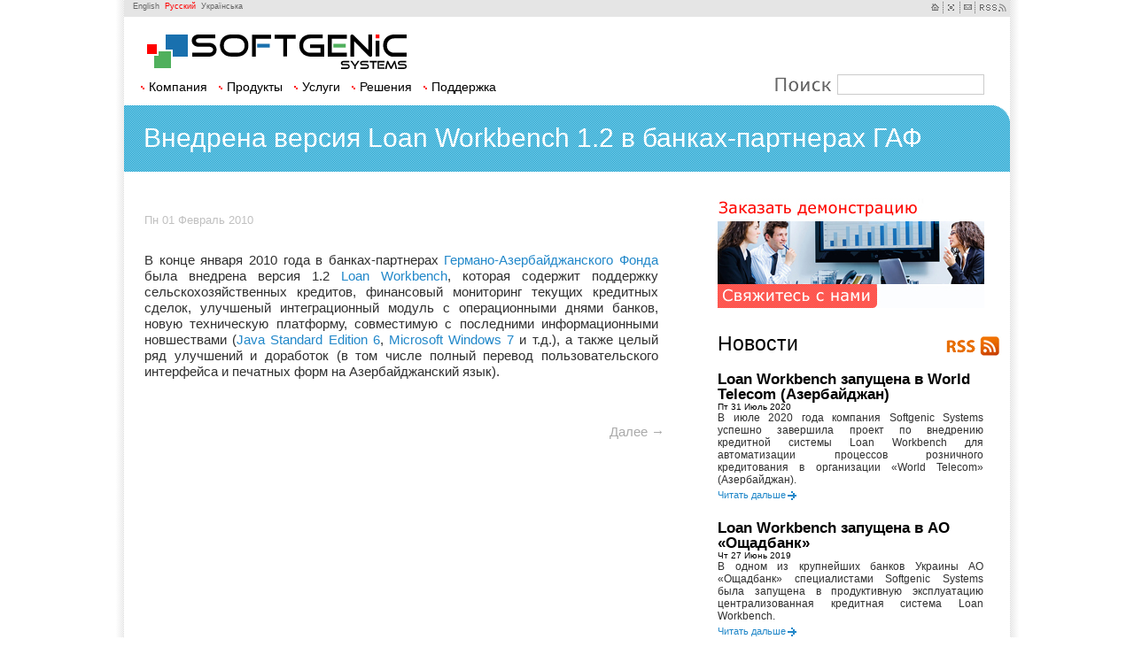

--- FILE ---
content_type: text/html
request_url: https://www.softgenic.com/ru/2010/02/01/loan-workbench-1-2/
body_size: 3577
content:
<!DOCTYPE html>
<html>

<head>
        <meta charset="utf-8" />
        <meta name="author" content="Softgenic Systems" />
        <meta name="Copyright" content="Softgenic Systems">
        <link rel="alternate" href="/" hreflang="en" />
        <link rel="alternate" href="/ru" hreflang="ru" />
        <link rel="alternate" href="/uk" hreflang="uk" />
        <title>Внедрена версия Loan Workbench 1.2 в банках-партнерах ГАФ | Softgenic Systems
</title>
        <link rel="stylesheet" href="/theme/css/main.css" type="text/css" />
        <link rel="stylesheet" href="/theme/tipuesearch/tipuesearch.css">
        <link rel="shortcut icon" href="https://www.softgenic.com/ru/favicon.ico">
        <link href="/feeds/all-en.atom.xml" type="application/atom+xml" rel="alternate"
                title="Softgenic Systems ATOM Feed" />
        <!--[if IE]>
                <script src="http://html5shiv.googlecode.com/svn/trunk/html5.js"></script><![endif]-->

        <!--[if lte IE 7]>
                <link rel="stylesheet" type="text/css" media="all" href="https://www.softgenic.com/ru/css/ie.css"/>
                <script src="https://www.softgenic.com/ru/js/IE8.js" type="text/javascript"></script><![endif]-->

        <!--[if lt IE 7]>
                <link rel="stylesheet" type="text/css" media="all" href="https://www.softgenic.com/ru/css/ie6.css"/><![endif]-->
</head>

<body id="index" class="home">
        <div class="holder">
                <div class="top">
<ul class="t_menu">
 
	<li class="page_item"><a href="https://www.softgenic.com/ru/company/">Компания</a> 
 
		<ul class="children"> 
 
		    <li class="page_item"><a href="https://www.softgenic.com/ru/company/about-us">О нас</a></li>  
		    <li class="page_item"><a href="https://www.softgenic.com/ru/company/contacts">Контакты</a></li>  
		    <li class="page_item"><a href="https://www.softgenic.com/ru/company/our-clients">Наши клиенты и проекты</a></li>  
 
		    <li class="page_item"><a href="https://www.softgenic.com/ru/news">Новости</a></li> 
 
		</ul>  
	</li>  
	<li class="page_item"><a href="https://www.softgenic.com/ru/products/">Продукты</a> 
 
		<ul class="children"> 
 
		    <li class="page_item"><a href="https://www.softgenic.com/ru/products/analytix">Analytix</a></li>  
		    <li class="page_item"><a href="https://www.softgenic.com/ru/products/colibri">Colibri</a></li>  
		    <li class="page_item"><a href="https://www.softgenic.com/ru/products/loan-workbench">Loan Workbench</a></li>  
		    <li class="page_item"><a href="https://www.softgenic.com/ru/products/prostore">ProStore</a></li>  
 
		</ul>  
	</li>  
	<li class="page_item"><a href="https://www.softgenic.com/ru/service/">Услуги</a> 
 
	</li>  
	<li class="page_item"><a href="https://www.softgenic.com/ru/solutions/">Решения</a> 
 
	</li>  
	<li class="page_item"><a href="https://www.softgenic.com/ru/support/">Поддержка</a> 
 
	</li> </ul>  
<!-- SNIP -->
<ul class="qtrans_language_chooser" id="qtrans_language_chooser">
   <li>
<a href="https://www.softgenic.com/ru/../2010/02/01/loan-workbench-1-2/"
>English</a></li>
<!-- <li><a href="">English</a></li> -->
   <li class="active">
<a href="https://www.softgenic.com/ru/2010/02/01/loan-workbench-1-2/"
>Русский</a></li>
<!-- <li class="active"><a href="">Русский</a></li> -->
   <li>
<a href="https://www.softgenic.com/ru/../uk/2010/02/01/loan-workbench-1-2/"
>Українська</a></li>
<!-- <li><a href="">Українська</a></li> -->
</ul>
<div class="qtrans_widget_end"></div>
<p class="t_nav">
          <span class="nav_icons">
          <a href="https://www.softgenic.com/ru" title="Главная страница" class="nav_home"><!-- Softgenic Systems --></a>
          <a href="https://www.softgenic.com/ru/sitemap/" title="Карта сайта" class="nav_map"><!-- Site navigation --></a>
          <a href="https://www.softgenic.com/ru/company/contacts/" title="Контакты" class="nav_email"><!-- E-mail --></a>
          <a href="http://feeds.feedburner.com/softgenic_ru" title="RSS" target="_blank" rel="noopener" class="nav_rss"><!-- RSS feed --></a>
        </span>
 </p>
       <a href="https://www.softgenic.com/ru" title="Главная страница | Softgenic Systems" class="t_logo"><!-- Logo --></a>
<nav>
<form id="searchform" action="https://www.softgenic.com/ru/search.html" onsubmit="return (this.elements['q'].value.length > 0)">
<style><!--#searchform {background: url("/images/search_label_ru.gif") no-repeat}--></style>
    <input id="searchbox" type="text" name="q" size="12">
</form>
</nav>                </div><!-- /#banner -->
<article>
<div class="head"> <h1>Внедрена версия Loan Workbench 1.2 в банках-партнерах ГАФ<style><!-- .head h1{padding:22px 0 0 22px;} --></style></h1></div>
<div class="left">
        <div class="post">
	 <p style="color: silver;" align="right"><small><time datetime="2010-02-01T17:57:00+00:00">Пн 01 Февраль 2010</time></small></p>        <p>В конце января 2010 года в банках-партнерах <a rel="nofollow" href="http://www.sparkassenstiftung.de/en/projects/projects/projekt/deutsch-aserbaidschanischer-fonds-german-azerbaijanian-fund-nachhaltige-kredite-fuer-kleine-u.html" target="_blank">Германо-Азербайджанского Фонда</a> 
была внедрена версия 1.2 <a href="/ru/products/loan-workbench/">Loan Workbench</a>, которая содержит поддержку сельскохозяйственных кредитов, 
финансовый мониторинг текущих кредитных сделок, улучшеный интеграционный модуль с операционными днями банков, новую техническую платформу, 
совместимую с последними информационными новшествами (<a rel="nofollow" href="http://java.sun.com/javase/6/" target="_blank">Java Standard Edition 6</a>, 
<a rel="nofollow" href="http://www.microsoft.com/windows/windows-7/" target="_blank">Microsoft Windows 7</a> и т.д.), а также целый ряд улучшений и
 доработок (в том числе полный перевод пользовательского интерфейса и печатных форм на Азербайджанский язык).</p>
        </div><!-- /.entry-content -->
<div class="pagination">
    <a class="next" href="https://www.softgenic.com/ru/2010/02/03/webfirst/" title="Запущена первая версия web-сайта">Далее →</a>
  <br />
</div>                                                                                    
</div>
</article>
                                <div class="right right_inner">
                                        <aside id="sidebar">
                                                <a href="https://www.softgenic.com/ru/order-demo/"
                                                        title="Закажите демонстрацию наших продуктов"><img
                                                                src="/images/img_request_demo_ru.jpg"
                                                                alt="Закажите демонстрацию наших продуктов"></a><br />
                                                <h1><span style="float:left;"><a href="https://www.softgenic.com/ru/news/">
                                                                        <font color="black">Новости</font>
                                                                </a></span> <a
                                                                href="http://feeds.feedburner.com/softgenic_ru"
                                                                target="_blank" rel="noopener"><!-- --></a></h1>
                                                <br />
                                                <div class="item">
                                                        <h2>
                                                                <a href="https://www.softgenic.com/ru/2020/07/31/loan-workbench-in-wt/">Loan Workbench запущена в World Telecom (Азербайджан)</a>
                                                        </h2>
                                                        <h3><time datetime="2020-07-31T11:06:00+00:00">Пт 31 Июль 2020</time></h3>
                                                        <div>
                                                                <p>
                                                                        <p>В июле 2020 года компания Softgenic Systems успешно завершила проект по внедрению кредитной системы Loan Workbench для автоматизации процессов розничного кредитования в организации «World Telecom» (Азербайджан).</p>
                                                                        <a class="more"
                                                                                href="https://www.softgenic.com/ru/2020/07/31/loan-workbench-in-wt/">Читать дальше</a>
                                                                </p>
                                                        </div>
                                                </div>
                                                <div class="item">
                                                        <h2>
                                                                <a href="https://www.softgenic.com/ru/2019/06/27/loan-workbench-in-oschadbank/">Loan Workbench запущена в АО «Ощадбанк»</a>
                                                        </h2>
                                                        <h3><time datetime="2019-06-27T17:06:00+00:00">Чт 27 Июнь 2019</time></h3>
                                                        <div>
                                                                <p>
                                                                        <p>В одном из крупнейших банков Украины АО «Ощадбанк» специалистами Softgenic Systems была запущена в продуктивную эксплуатацию централизованная кредитная система Loan Workbench.</p>
                                                                        <a class="more"
                                                                                href="https://www.softgenic.com/ru/2019/06/27/loan-workbench-in-oschadbank/">Читать дальше</a>
                                                                </p>
                                                        </div>
                                                </div>
                                                <div class="item">
                                                        <h2>
                                                                <a href="https://www.softgenic.com/ru/2018/05/29/loan-workbench-in-merkuri/">Завершено внедрение Loan Workbench в НБКО "Merkuri"</a>
                                                        </h2>
                                                        <h3><time datetime="2018-05-29T17:06:00+00:00">Вт 29 Май 2018</time></h3>
                                                        <div>
                                                                <p>
                                                                        <p>В мае 2018 года  компания Softgenic Systems завершила проект по внедрению универсальной кредитной системы Loan Workbench в небанковской кредитной организации “Merkuri” (Азербайджан).</p>
                                                                        <a class="more"
                                                                                href="https://www.softgenic.com/ru/2018/05/29/loan-workbench-in-merkuri/">Читать дальше</a>
                                                                </p>
                                                        </div>
                                                </div>
                                        </aside><!-- /#sidebar -->
                                </div>
                                <div class="clear"><!-- --></div>
                                <footer id="footer" class="body">
        <div  class="h_footer">
                <p class="f_addr">
		Im Schollengewann 37, 69123 Heidelberg, Germany<br>tel.: +49 1590 4171 615<br>e-mail:<a href="mailto:info@softgenic.com">info@softgenic.com</a></p>
		<p class="f_copy">Copyright &copy; 2006-2024 Softgenic Systems. <a href="https://www.softgenic.com/ru/legal-disclosure/" style="text-decoration:underline">Legal Disclosure</a>. All rights reserved.</p>
                <a class="f_logo" href="https://www.softgenic.com/ru"><!-- Softgenic systems --></a>

<script src="//static.getclicky.com/js" type="text/javascript"></script>
<script type="text/javascript">try{ clicky.init(100713448); }catch(e){}</script>
      </div>                                </footer><!-- /#footer -->
                </div>
</body>

</html>

--- FILE ---
content_type: text/css
request_url: https://www.softgenic.com/theme/css/main.css
body_size: 3673
content:
@import url(reset.css);@import url(pygment.css);@import url(https://fonts.googleapis.com/css?family=Yanone+Kaffeesatz&subset=latin);html{min-width:1000px;height:100%;width:100%;overflow-y:scroll}body{min-width:1000px;bottom:100%;height:100%;width:100%;background:#FFF url(../images/bg_shadow.gif) repeat-y center;font:15px/120% Myriad Roman,Verdana,Arial,Helvetica,sans-serif;color:#303030;behavior:url(csshover3.htc)}.holder{width:1000px;margin:0 auto;padding:0;min-height:100%;position:relative}* html .holder{height:100%;overflow:visible}a,a:visited{text-decoration:none;color:#2087c9}a:hover{text-decoration:underline;color:#2087c9}img{border-style:none;margin:0;padding:0}.lang,.main_top_bg,.services a,.text,.top,.top_menu,body{margin:0;padding:0}.h1,.h1 a,h1,h1 a{color:#000;font:400 23px/100% MyriadPro Regular,Arial,Helvetica,sans-serif;text-decoration:none;padding:0 0 25px;margin:0}.h1 a:hover,h1 a:hover{text-decoration:none;color:#000}.h2,.h2 a,h2,h2 a{color:#000!important;font:700 17px/100% MyriadPro Regular,Arial,Helvetica,sans-serif;text-decoration:none;padding:0;margin:0}.h2 a:hover,h2 a:hover{text-decoration:none;color:#000}.h3,.h3 a,h3,h3 a{color:#000;font:400 15px/115% Tahoma,Geneva,sans-serif;text-decoration:none;padding:0 0 15px}.h3 a:hover,h3 a:hover{text-decoration:none;color:#000}.h4,.h4 a,h4,h4 a{color:#000;font:700 13px/100% MyriadPro Regular,Arial,Helvetica,sans-serif;text-decoration:none}.h4 a:hover,h4 a:hover{color:#000;text-decoration:none}h5{font:700 17px/100% MyriadPro Regular,Arial,Helvetica,sans-serif;color:#333;border-bottom:1px solid #DEDEDE;margin-bottom:15px;margin-top:15px;padding-bottom:4px}blockquote,dl,ol,p,pre,table,ul{margin:1em 0}ul{list-style:disc}ol{list-style:outside}ol,ul{margin:5px 0 5px 15px;padding:0}ol li,ul li{padding-bottom:5px;margin-left:5px}input[type=password],input[type=text],select{font-size:12px;width:160px;padding:3px 6px;height:15px;background:#FFF;border-style:solid;border-width:1px;border-color:#ccc}p{margin-bottom:1.143em}.clear{clear:both;height:1px;line-height:1px}b,strong{font-weight:700}em,i{font-style:italic}::-moz-selection{background:#F6CF74;color:#fff}::selection{background:#F6CF74;color:#fff}.top{width:1000px;height:119px;position:relative}.post-info{float:right;margin:10px;padding:5px}.post-info p{margin-bottom:1px}.readmore{float:right}dl{margin:0 0 1.5em}dt{font-weight:700}dd{margin-left:1.5em}pre{background-color:#000;padding:10px;color:#fff;margin:10px;overflow:auto}blockquote{margin:20px;font-style:italic}article,aside,figure,footer,header,nav,section{display:block}figure.left,img.left,img.right figure.right{float:right;margin:0 0 2em 2em}#banner{clear:both;margin:0 auto;padding:2.5em 0 0}.narrowcolumn{padding:0 45px 20px 0}#sidebar{background:#fff;overflow:hidden;border-radius:10px;-moz-border-radius:10px;-webkit-border-radius:10px}.social a{background-repeat:no-repeat;background-position:3px 6px}.social a[href*='delicious.com']:before{content:url(../images/icons/delicious.png);margin-right:2px;vertical-align:-3px}.social a[href*='digg.com']:before{content:url(../images/icons/digg.png);margin-right:2px;vertical-align:-3px}.social a[href*='facebook.com']:before{content:url(../images/icons/facebook.png);margin-right:2px;vertical-align:-3px}.social a[href*='atom.xml']:before,.social a[href*='last.fm']:before,.social a[href*='lastfm.']:before{content:url(../images/icons/rss.png);margin-right:2px;vertical-align:-3px}.social a[href*='jamendo.com']:before{content:url(../images/icons/jamendo.png);margin-right:2px;vertical-align:-3px}.social a[href*='stackoverflow.com']:before{content:url(../images/icons/stackoverflow.png);margin-right:2px;vertical-align:-3px}.social a[href*='rss.xml']:before{content:url(../images/icons/rss.png);margin-right:2px;vertical-align:-3px}.social a[href*='twitter.com']:before{content:url(../images/icons/twitter.png);margin-right:2px;vertical-align:-3px}.social a[href*='linkedin.com']:before{content:url(../images/icons/linkedin.png);margin-right:2px;vertical-align:-3px}.social a[href*='gitorious.org']:before{content:url(../images/icons/gitorious.png);margin-right:2px;vertical-align:-3px}#about{background:#fff;font-style:normal;margin-bottom:2em;overflow:hidden;padding:20px;text-align:left;width:760px;border-radius:10px;-moz-border-radius:10px;-webkit-border-radius:10px}#about .primary{float:left;width:165px}#about .primary strong{color:#C64350;display:block;font-size:1.286em}#about .photo{float:left;margin:5px 20px}#about .url:link,#about .url:visited{text-decoration:none}#about .bio{float:right;width:500px}#footer{padding-bottom:2em;text-align:left;clear:both;width:80%}.hentry{border-bottom:1px solid #eee;padding:1.5em 0}#content>.hentry,li:last-child .hentry{border:0;margin:0}#content>.hentry{padding:1em 0}.hentry img{display:none}.entry-title{font-size:3em;margin-bottom:10px;margin-top:0}.entry-title a:link,.entry-title a:visited{text-decoration:none;color:#333}.entry-title a:visited{background-color:#fff}.hentry .post-info *{font-style:normal}.hentry footer{margin-bottom:2em}.hentry footer address{display:inline}#posts-list footer address{display:block}#posts-list{list-style:none;margin:0}#posts-list .hentry{padding-left:10px;position:relative}#posts-list footer{left:10px;position:relative;float:left;top:.5em;width:190px}#about-author{background:#f9f9f9;clear:both;font-style:normal;margin:2em 0;padding:10px 20px 15px;border-radius:5px;-moz-border-radius:5px;-webkit-border-radius:5px}#about-author strong{color:#C64350;clear:both;display:block;font-size:1.429em}#about-author .photo{border:1px solid #ddd;float:left;margin:5px 1em 0 0}#comments-list{list-style:none;margin:0 1em}#comments-list blockquote{background:#f8f8f8;clear:both;font-style:normal;margin:0;padding:15px 20px;border-radius:5px;-moz-border-radius:5px;-webkit-border-radius:5px}#comments-list footer{color:#888;padding:.5em 1em 0 0;text-align:right}#comments-list li:nth-child(2n) blockquote{background:#F5f5f5}#add-comment label{clear:left;float:left;text-align:left;width:150px}#add-comment input[type=email],#add-comment input[type=text],#add-comment input[type=url]{float:left;width:200px}#add-comment textarea{float:left;height:150px;width:495px}#add-comment p.req{clear:both;margin:0 .5em 1em 0;text-align:right}#add-comment input[type=submit]{float:right;margin:0 .5em}#add-comment *{margin-bottom:.5em}.head{width:1000px;height:75px;position:relative;background: url("../images/head_basic.gif") no-repeat !important;}.h_main{height:240px;background:none !important;}.h_tree{width:354px;float:right;background:url(../images/head_tree.gif) no-repeat;margin:0;padding:21px 0;list-style:none;position:relative}.h_tree div{width:309px;background:url(../images/head_tree_bg.gif) repeat-y right;padding:0 10px 5px 35px;position:relative}.h_tree .h_mask{display:block;width:200px;height:6px;background:url(../images/head_tree_bg.gif);position:absolute;bottom:0;left:35}.h_tree li{width:200px;height:25px;border-bottom:1px solid #FFF}.h_tree a{display:block;padding:5px 0 0 12px;color:#000;font:16px Arial,Helvetica,sans-serif}.h_tree .current_page_item a,.h_tree a:hover{color:#F60;text-decoration:none;background:url(../images/arrow_orange_right.gif) no-repeat 3px 12px}.head h1{float:left;font-size:30px;padding:10px 0 0 22px;margin:0;color:#FFF}.head h1 span{font-size:18px}:first-child+html .head{overflow:visible}:first-child+html .h_tree{clear:right;z-index:3}:first-child+html .right{clear:both}.left{float:left;width:587px;padding:30px 10px 30px 23px;margin-right:10px}.left p{width:580px;padding-bottom:10px;text-align:justify}.left_m{width:607px}.left_i{width:290px;float:left}.left_i h2 a{display:block;background:url(../images/arrow_green_right.gif) no-repeat right}.left_m p{width:270px;font:15px/120% Myriad Roman,Verdana,Arial,Helvetica,sans-serif;text-align:justify}.left p input{font-size:12px;height:21px;padding:0 6px 3px 0;display: inline-block;width:90px}.left p span input{font-size:13px;height:21px;padding:0 6px 3px;width:300px}.left textarea{background:#FFF;border-color:#788E96 #91A9B2 #B0C6CD #96AEB7;border-style:solid;border-width:1px;font-size:13px;height:75px;padding:0 6px 3px;width:300px}ul#int_sitemap li:hover{background:0 0}.n_list h2 a{display:block}.n_list h3{font-size:12px}.center{float:right;width:290px}.center h2 a{display:block;margin-right:5px;background:url(../images/arrow_green_right.gif) no-repeat right}.right{float:right;width:320px;padding:30px 10px}.right h1{background:url(../images/but_rss.gif) right 3px no-repeat}.right h1 a{display:block;float:right;width:65px;height:25px;padding:0;margin:0}:first-child+html .right,:first-child+html .right h1{position:relative}:first-child+html .right h1 a{position:absolute;right:0;top:0}.right h3{font-size:14px}.right p{text-align:justify;width:315px;margin:0}.right_inner h1{margin:25px 0 0;padding:0 0 25px;font-size:25px}.right_inner h2{font-size:12px;font-weight:400}.right_inner h3{font-size:10px;padding:0}.right_inner p{font:12px/120% MyriadPro Regular, Arial, Helvetica, sans-serif;text-align:justify;width:300px}.right_inner .more{font-size:11px;padding:5px 12px 0 0;background:url(../images/arrow_blue_right.gif) no-repeat right 7px}.footer{height:77px;margin:-77px auto 0;padding:0;width:100%;overflow-y:auto;position:relative}.w_footer{height:77px;clear:both;margin:0;padding:0;position:relative}.h_footer{width:1000px;margin:0 auto;padding:0;position:relative;height:77px;color:#757575;background:#E7E7E7;font-size:13px;font-family:MyriadPro Regular,Verdana,Arial,Helvetica,sans-serif}.f_addr,.f_copy,.f_logo{position:absolute;overflow:hidden;padding:0;margin:0;display:block}.h_footer a{color:#757575}.f_copy{width:1000px;height:22px;bottom:0;text-align:center;font-size:12px;background:#FFF}.f_addr{width:625px;top:6px;left:28px;line-height:115%}.f_logo{width:221px;height:28px;top:17px;right:25px;background:url(../images/logo_grey.gif) no-repeat}#searchform,.nav_email,.nav_home,.nav_icons,.nav_map,.nav_rss,.t_logo,.t_menu span,.t_nav{position:absolute;overflow:hidden;display:block;padding:0;margin:0}.t_menu{position:absolute;display:block;padding:0;margin:0}.nav_email,.nav_home,.nav_icons,.nav_map,.nav_rss{height:13px}.nav_email,.nav_home,.nav_map,.nav_rss{width:9px;height:9px;background-repeat:no-repeat;top:2px}.t_nav{width:1000px;height:19px;top:0;background:#E5E5E5;color:#666;font:9px Verdana,Geneva,sans-serif}.t_nav a{color:red}.nav_icons{width:87px;top:2px;right:4px;background:url(../images/nav_icons.gif) no-repeat right}.nav_home{right:76px;background-image:url(../images/nav_home.gif)}.nav_map{right:58px;background-image:url(../images/nav_map.gif)}.nav_email{right:39px;background-image:url(../images/nav_mail.gif)}.nav_rss{right:0;width:30px;background-image:url(../images/nav_rss.gif)}.t_logo{width:293px;height:39px;top:39px;left:26px;background:url(../images/logo.gif) no-repeat}ul.qtrans_language_chooser{position:absolute;overflow:hidden;display:block;padding:0;margin:0;width:150px;left:7px;top:2px;list-style:none;z-index:2}.qtrans_language_chooser li{display:block;float:left;padding:0;margin:0}.qtrans_language_chooser a{padding:0 3px;font:9px Verdana,Geneva,sans-serif;vertical-align:top;color:#666}.qtrans_language_chooser .active a{color:red}.t_menu{width:670px;height:32px;left:13px;bottom:5px;vertical-align:top;list-style:none}.t_menu li{padding:0;margin:0;float:left}.t_menu a{display:block;float:left;margin:8px 7px 0 6px;padding-left:9px;background:url(../images/menu_bg.gif) no-repeat 0 7px;color:#000;font:14px Myriad Regular,Verdana,Geneva,sans-serif;text-decoration:none}.t_menu .current_page_item a,.t_menu .current_page_parent a,.t_menu a:hover{color:#F30;background:url(../images/menu_act.gif) no-repeat 0 7px;text-decoration:none}.t_menu .m_mask{width:6px;height:6px;top:14px;left:0;background:#FFF;z-index:2}#searchform{width:270px;height:26px;right:0;bottom:11px;background:url(../images/search_label.gif) no-repeat}#searchform input{width:154px;height:15px;display: inline-block;background:#FFF;color:#999;border:1px solid #CCC;padding:3px 5px;margin:2px 0 0 75px}#searchform #searchsubmit{height:12px;width:13px!important;background:url(../images/arrow_green_right.gif) no-repeat;border:0;padding:0;margin:0 0 0 3px;font-size:0;cursor:pointer;position:absolute;top:8px}#searchform label{display:none}.t_menu ul{margin:25px 0 0;padding:10px 0;list-style:none;position:absolute;z-index:4;display:none;background:url(../images/sub_menu_bg.gif) no-repeat;width:208px}:first-child+html .t_menu,:first-child+html .top{overflow:visible;z-index:3}:first-child+html .t_menu ul{clear:both;margin:0}:first-child+html .h_main{z-index:1}.t_menu li:hover{background:url(../images/menu_act_sub.gif) right top}.t_menu li:hover ul{display:block}.t_menu ul li{float:none;clear:both;width:208px;height:22px}.t_menu .current_page_item ul a,.t_menu ul a{color:#FFF;font-size:12px;width:189px;height:19px;padding:3px 0 0 17px;margin:0;display:block;background:0 0}.t_menu .current_page_parent ul a{color:#FFF!important;background:none!important}.t_menu .current_page_parent .current_page_item a,.t_menu .current_page_parent ul a:hover,.t_menu ul a:hover{background:url(../images/sub_menu_act.gif)!important}.item{padding:0 0 20px}th{margin:0;padding:10px;font-style:normal;font-weight:400;text-align:left}a.more{margin:1px 0 0;padding:0 14px 0 0;background:url(../images/arrow_blue_right.gif) no-repeat right 6px;font-family:Tahoma,Geneva,sans-serif}div.pagination{text-align:center;position:relative;padding-top:1.5em;padding-bottom:1.5em}div.pagination a.next{position:absolute;right:0}div.pagination a.prev{position:absolute;left:0}div.pagination a{text-decoration:none;color:#aaa}small{font-size:smaller}. entry p,.post p{margin:0}.popup{position:relative;z-index:1}.popup:hover{background-color:transparent;z-index:2}.popup span{position:absolute;visibility:hidden}.popup span img{border-width:0;padding:2px}.popup:hover span{visibility:visible;top:0;left:80px}

--- FILE ---
content_type: text/css
request_url: https://www.softgenic.com/theme/tipuesearch/tipuesearch.css
body_size: 617
content:
#tipue_search_input{font:13px/1.6 'open sans',sans-serif;color:#333;padding:12px 12px 12px 40px;width:300px;border:1px solid #e2e2e2;border-radius:0;-moz-appearance:none;-webkit-appearance:none;box-shadow:none;outline:0;margin:0;background:#fff url(/theme/images/search.png) no-repeat 15px 15px}#tipue_search_content{max-width:650px;padding-top:15px;margin:0}#tipue_search_loading{padding-top:60px;background:#fff url(/theme/images/loader.gif) no-repeat left}#tipue_search_warning_head{color:#555}#tipue_search_warning{color:#333;margin:7px 0}#tipue_search_warning a{color:#36c;font-weight:300;text-decoration:none}#tipue_search_results_count,#tipue_search_warning a:hover{color:#333}.tipue_search_content_title{text-rendering:optimizelegibility;margin-top:23px}.tipue_search_content_url{word-break:break-all;word-break:break-word;-webkit-hyphens:auto;-moz-hyphens:auto;hyphens:auto}.tipue_search_content_url a{color:green;text-decoration:none}.tipue_search_content_text{color:#555;word-break:break-all;word-break:break-word;-webkit-hyphens:auto;-moz-hyphens:auto;hyphens:auto;margin-top:3px}.h01{color:#333;font-weight:400}#tipue_search_foot{margin:51px 0 21px}#tipue_search_foot_boxes{padding:0;margin:0}#tipue_search_foot_boxes li{list-style:none;margin:0;padding:0;display:inline}#tipue_search_foot_boxes li a{padding:9px 15px 10px;background-color:#f1f1f1;border:1px solid #dcdcdc;border-radius:1px;color:#333;margin-right:7px;text-decoration:none;text-align:center}#tipue_search_foot_boxes li.current{padding:9px 15px 10px;background:#fff;border:1px solid #dcdcdc;border-radius:1px;color:#333;margin-right:7px;text-align:center}#tipue_search_foot_boxes li a:hover{border:1px solid #ccc;background-color:#f3f3f3}

--- FILE ---
content_type: text/css
request_url: https://www.softgenic.com/theme/css/reset.css
body_size: 638
content:
/*
	Name: Reset Stylesheet
	Description: Resets browser's default CSS
	Author: Eric Meyer
	Author URI: http://meyerweb.com/eric/tools/css/reset/
*/

/* v1.0 | 20080212 */
html, body, div, span, applet, object, iframe,
h1, h2, h3, h4, h5, h6, p, blockquote, pre,
a, abbr, acronym, address, big, cite, code,
del, dfn, font, img, ins, kbd, q, s, samp,
small, strike, strong, sub, sup, tt, var,
b, u, i, center,
dl, dt, dd, ol, ul, li,
fieldset, form, label, legend,
caption {
	background: transparent;
	border: 0;
	font-size: 100%;
	margin: 0;
	outline: 0;
	padding: 0;
	vertical-align: baseline;
}

body {line-height: 1;}

ol, ul {list-style: none;}

blockquote, q {quotes: none;}

blockquote:before, blockquote:after,
q:before, q:after {
	content: '';
	content: none;
}

/* remember to define focus styles! */
:focus {
	outline: 0;
}

/* remember to highlight inserts somehow! */
ins {text-decoration: none;}
del {text-decoration: line-through;}

/* tables still need 'cellspacing="0"' in the markup */
table {
	border-collapse: collapse;
	border-spacing: 0;
}